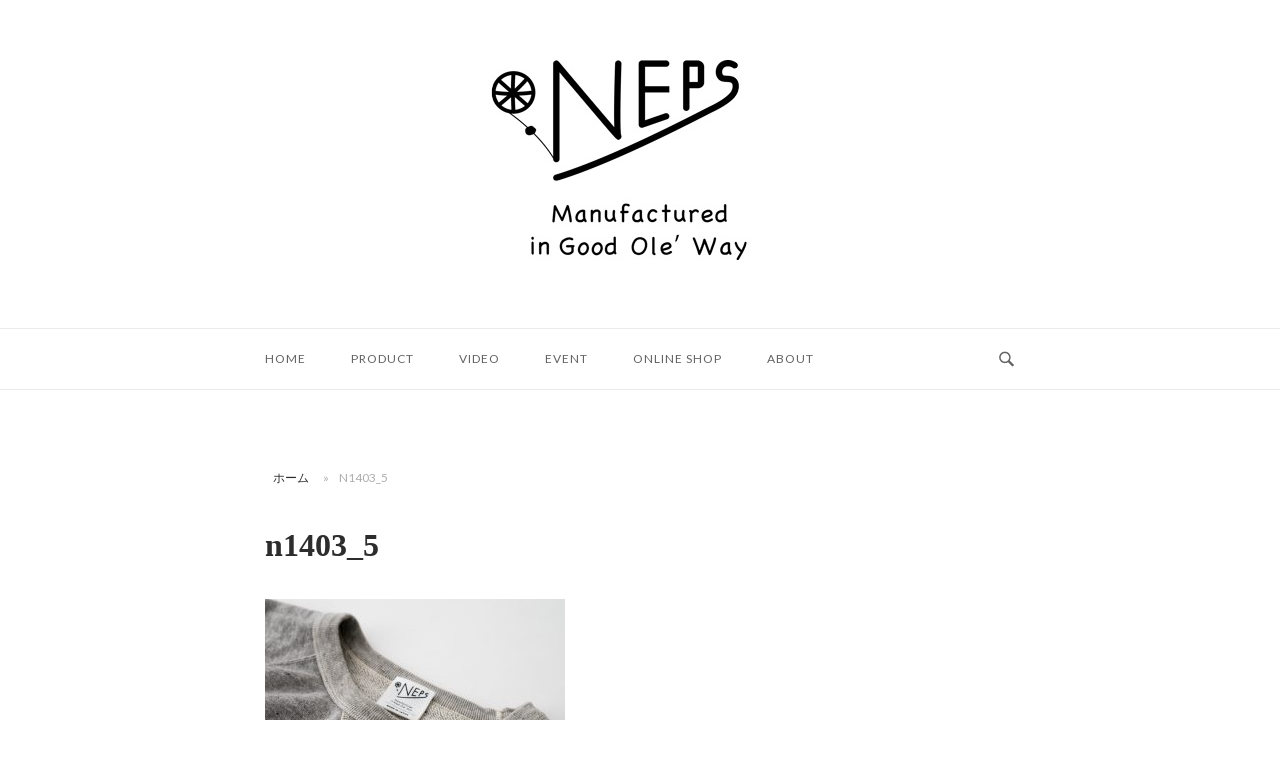

--- FILE ---
content_type: text/html; charset=UTF-8
request_url: https://neps.jp/n1403_5/
body_size: 10964
content:
<!DOCTYPE html>
<html dir="ltr" lang="ja" prefix="og: https://ogp.me/ns#">
<head>
<meta charset="UTF-8">
<meta name="viewport" content="width=device-width, initial-scale=1">
<link rel="profile" href="http://gmpg.org/xfn/11">
<link rel="pingback" href="https://neps.jp/xmlrpc.php">

<title>n1403_5 | NEPS official Site</title>

		<!-- All in One SEO 4.5.1.1 - aioseo.com -->
		<meta name="robots" content="max-image-preview:large" />
		<link rel="canonical" href="https://neps.jp/n1403_5/" />
		<meta name="generator" content="All in One SEO (AIOSEO) 4.5.1.1" />
		<meta property="og:locale" content="ja_JP" />
		<meta property="og:site_name" content="NEPS official Site | ネップス 公式サイト" />
		<meta property="og:type" content="article" />
		<meta property="og:title" content="n1403_5 | NEPS official Site" />
		<meta property="og:url" content="https://neps.jp/n1403_5/" />
		<meta property="article:published_time" content="2019-11-08T13:21:05+00:00" />
		<meta property="article:modified_time" content="2019-11-08T13:21:05+00:00" />
		<meta name="twitter:card" content="summary" />
		<meta name="twitter:title" content="n1403_5 | NEPS official Site" />
		<script type="application/ld+json" class="aioseo-schema">
			{"@context":"https:\/\/schema.org","@graph":[{"@type":"BreadcrumbList","@id":"https:\/\/neps.jp\/n1403_5\/#breadcrumblist","itemListElement":[{"@type":"ListItem","@id":"https:\/\/neps.jp\/#listItem","position":1,"name":"\u5bb6","item":"https:\/\/neps.jp\/","nextItem":"https:\/\/neps.jp\/n1403_5\/#listItem"},{"@type":"ListItem","@id":"https:\/\/neps.jp\/n1403_5\/#listItem","position":2,"name":"n1403_5","previousItem":"https:\/\/neps.jp\/#listItem"}]},{"@type":"ItemPage","@id":"https:\/\/neps.jp\/n1403_5\/#itempage","url":"https:\/\/neps.jp\/n1403_5\/","name":"n1403_5 | NEPS official Site","inLanguage":"ja","isPartOf":{"@id":"https:\/\/neps.jp\/#website"},"breadcrumb":{"@id":"https:\/\/neps.jp\/n1403_5\/#breadcrumblist"},"author":{"@id":"https:\/\/neps.jp\/author\/nepstaff\/#author"},"creator":{"@id":"https:\/\/neps.jp\/author\/nepstaff\/#author"},"datePublished":"2019-11-08T13:21:05+09:00","dateModified":"2019-11-08T13:21:05+09:00"},{"@type":"Organization","@id":"https:\/\/neps.jp\/#organization","name":"NEPS","url":"https:\/\/neps.jp\/","logo":{"@type":"ImageObject","url":"https:\/\/neps.jp\/wp-content\/uploads\/2021\/05\/neps_logo.jpg","@id":"https:\/\/neps.jp\/n1403_5\/#organizationLogo","width":885,"height":885},"image":{"@id":"https:\/\/neps.jp\/#organizationLogo"},"contactPoint":{"@type":"ContactPoint","telephone":"+81256788889","contactType":"Customer Support"}},{"@type":"Person","@id":"https:\/\/neps.jp\/author\/nepstaff\/#author","url":"https:\/\/neps.jp\/author\/nepstaff\/","name":"nepstaff","image":{"@type":"ImageObject","@id":"https:\/\/neps.jp\/n1403_5\/#authorImage","url":"https:\/\/secure.gravatar.com\/avatar\/646c33aafadf066931412e3ce73e8f23?s=96&d=mm&r=g","width":96,"height":96,"caption":"nepstaff"}},{"@type":"WebSite","@id":"https:\/\/neps.jp\/#website","url":"https:\/\/neps.jp\/","name":"NEPS official Site","description":"\u30cd\u30c3\u30d7\u30b9 \u516c\u5f0f\u30b5\u30a4\u30c8","inLanguage":"ja","publisher":{"@id":"https:\/\/neps.jp\/#organization"}}]}
		</script>
		<!-- All in One SEO -->

<link rel='dns-prefetch' href='//webfonts.sakura.ne.jp' />
<link rel='dns-prefetch' href='//www.googletagmanager.com' />
<link rel='dns-prefetch' href='//fonts.googleapis.com' />
<link rel="alternate" type="application/rss+xml" title="NEPS official Site &raquo; フィード" href="https://neps.jp/feed/" />
<link rel="alternate" type="application/rss+xml" title="NEPS official Site &raquo; コメントフィード" href="https://neps.jp/comments/feed/" />
<link rel="alternate" type="application/rss+xml" title="NEPS official Site &raquo; n1403_5 のコメントのフィード" href="https://neps.jp/feed/?attachment_id=97" />
<script type="text/javascript">
/* <![CDATA[ */
window._wpemojiSettings = {"baseUrl":"https:\/\/s.w.org\/images\/core\/emoji\/14.0.0\/72x72\/","ext":".png","svgUrl":"https:\/\/s.w.org\/images\/core\/emoji\/14.0.0\/svg\/","svgExt":".svg","source":{"concatemoji":"https:\/\/neps.jp\/wp-includes\/js\/wp-emoji-release.min.js?ver=6.4.7"}};
/*! This file is auto-generated */
!function(i,n){var o,s,e;function c(e){try{var t={supportTests:e,timestamp:(new Date).valueOf()};sessionStorage.setItem(o,JSON.stringify(t))}catch(e){}}function p(e,t,n){e.clearRect(0,0,e.canvas.width,e.canvas.height),e.fillText(t,0,0);var t=new Uint32Array(e.getImageData(0,0,e.canvas.width,e.canvas.height).data),r=(e.clearRect(0,0,e.canvas.width,e.canvas.height),e.fillText(n,0,0),new Uint32Array(e.getImageData(0,0,e.canvas.width,e.canvas.height).data));return t.every(function(e,t){return e===r[t]})}function u(e,t,n){switch(t){case"flag":return n(e,"\ud83c\udff3\ufe0f\u200d\u26a7\ufe0f","\ud83c\udff3\ufe0f\u200b\u26a7\ufe0f")?!1:!n(e,"\ud83c\uddfa\ud83c\uddf3","\ud83c\uddfa\u200b\ud83c\uddf3")&&!n(e,"\ud83c\udff4\udb40\udc67\udb40\udc62\udb40\udc65\udb40\udc6e\udb40\udc67\udb40\udc7f","\ud83c\udff4\u200b\udb40\udc67\u200b\udb40\udc62\u200b\udb40\udc65\u200b\udb40\udc6e\u200b\udb40\udc67\u200b\udb40\udc7f");case"emoji":return!n(e,"\ud83e\udef1\ud83c\udffb\u200d\ud83e\udef2\ud83c\udfff","\ud83e\udef1\ud83c\udffb\u200b\ud83e\udef2\ud83c\udfff")}return!1}function f(e,t,n){var r="undefined"!=typeof WorkerGlobalScope&&self instanceof WorkerGlobalScope?new OffscreenCanvas(300,150):i.createElement("canvas"),a=r.getContext("2d",{willReadFrequently:!0}),o=(a.textBaseline="top",a.font="600 32px Arial",{});return e.forEach(function(e){o[e]=t(a,e,n)}),o}function t(e){var t=i.createElement("script");t.src=e,t.defer=!0,i.head.appendChild(t)}"undefined"!=typeof Promise&&(o="wpEmojiSettingsSupports",s=["flag","emoji"],n.supports={everything:!0,everythingExceptFlag:!0},e=new Promise(function(e){i.addEventListener("DOMContentLoaded",e,{once:!0})}),new Promise(function(t){var n=function(){try{var e=JSON.parse(sessionStorage.getItem(o));if("object"==typeof e&&"number"==typeof e.timestamp&&(new Date).valueOf()<e.timestamp+604800&&"object"==typeof e.supportTests)return e.supportTests}catch(e){}return null}();if(!n){if("undefined"!=typeof Worker&&"undefined"!=typeof OffscreenCanvas&&"undefined"!=typeof URL&&URL.createObjectURL&&"undefined"!=typeof Blob)try{var e="postMessage("+f.toString()+"("+[JSON.stringify(s),u.toString(),p.toString()].join(",")+"));",r=new Blob([e],{type:"text/javascript"}),a=new Worker(URL.createObjectURL(r),{name:"wpTestEmojiSupports"});return void(a.onmessage=function(e){c(n=e.data),a.terminate(),t(n)})}catch(e){}c(n=f(s,u,p))}t(n)}).then(function(e){for(var t in e)n.supports[t]=e[t],n.supports.everything=n.supports.everything&&n.supports[t],"flag"!==t&&(n.supports.everythingExceptFlag=n.supports.everythingExceptFlag&&n.supports[t]);n.supports.everythingExceptFlag=n.supports.everythingExceptFlag&&!n.supports.flag,n.DOMReady=!1,n.readyCallback=function(){n.DOMReady=!0}}).then(function(){return e}).then(function(){var e;n.supports.everything||(n.readyCallback(),(e=n.source||{}).concatemoji?t(e.concatemoji):e.wpemoji&&e.twemoji&&(t(e.twemoji),t(e.wpemoji)))}))}((window,document),window._wpemojiSettings);
/* ]]> */
</script>
<style id='wp-emoji-styles-inline-css' type='text/css'>

	img.wp-smiley, img.emoji {
		display: inline !important;
		border: none !important;
		box-shadow: none !important;
		height: 1em !important;
		width: 1em !important;
		margin: 0 0.07em !important;
		vertical-align: -0.1em !important;
		background: none !important;
		padding: 0 !important;
	}
</style>
<link rel='stylesheet' id='wp-block-library-css' href='https://neps.jp/wp-includes/css/dist/block-library/style.min.css?ver=6.4.7' type='text/css' media='all' />
<style id='classic-theme-styles-inline-css' type='text/css'>
/*! This file is auto-generated */
.wp-block-button__link{color:#fff;background-color:#32373c;border-radius:9999px;box-shadow:none;text-decoration:none;padding:calc(.667em + 2px) calc(1.333em + 2px);font-size:1.125em}.wp-block-file__button{background:#32373c;color:#fff;text-decoration:none}
</style>
<style id='global-styles-inline-css' type='text/css'>
body{--wp--preset--color--black: #000000;--wp--preset--color--cyan-bluish-gray: #abb8c3;--wp--preset--color--white: #ffffff;--wp--preset--color--pale-pink: #f78da7;--wp--preset--color--vivid-red: #cf2e2e;--wp--preset--color--luminous-vivid-orange: #ff6900;--wp--preset--color--luminous-vivid-amber: #fcb900;--wp--preset--color--light-green-cyan: #7bdcb5;--wp--preset--color--vivid-green-cyan: #00d084;--wp--preset--color--pale-cyan-blue: #8ed1fc;--wp--preset--color--vivid-cyan-blue: #0693e3;--wp--preset--color--vivid-purple: #9b51e0;--wp--preset--gradient--vivid-cyan-blue-to-vivid-purple: linear-gradient(135deg,rgba(6,147,227,1) 0%,rgb(155,81,224) 100%);--wp--preset--gradient--light-green-cyan-to-vivid-green-cyan: linear-gradient(135deg,rgb(122,220,180) 0%,rgb(0,208,130) 100%);--wp--preset--gradient--luminous-vivid-amber-to-luminous-vivid-orange: linear-gradient(135deg,rgba(252,185,0,1) 0%,rgba(255,105,0,1) 100%);--wp--preset--gradient--luminous-vivid-orange-to-vivid-red: linear-gradient(135deg,rgba(255,105,0,1) 0%,rgb(207,46,46) 100%);--wp--preset--gradient--very-light-gray-to-cyan-bluish-gray: linear-gradient(135deg,rgb(238,238,238) 0%,rgb(169,184,195) 100%);--wp--preset--gradient--cool-to-warm-spectrum: linear-gradient(135deg,rgb(74,234,220) 0%,rgb(151,120,209) 20%,rgb(207,42,186) 40%,rgb(238,44,130) 60%,rgb(251,105,98) 80%,rgb(254,248,76) 100%);--wp--preset--gradient--blush-light-purple: linear-gradient(135deg,rgb(255,206,236) 0%,rgb(152,150,240) 100%);--wp--preset--gradient--blush-bordeaux: linear-gradient(135deg,rgb(254,205,165) 0%,rgb(254,45,45) 50%,rgb(107,0,62) 100%);--wp--preset--gradient--luminous-dusk: linear-gradient(135deg,rgb(255,203,112) 0%,rgb(199,81,192) 50%,rgb(65,88,208) 100%);--wp--preset--gradient--pale-ocean: linear-gradient(135deg,rgb(255,245,203) 0%,rgb(182,227,212) 50%,rgb(51,167,181) 100%);--wp--preset--gradient--electric-grass: linear-gradient(135deg,rgb(202,248,128) 0%,rgb(113,206,126) 100%);--wp--preset--gradient--midnight: linear-gradient(135deg,rgb(2,3,129) 0%,rgb(40,116,252) 100%);--wp--preset--font-size--small: 13px;--wp--preset--font-size--medium: 20px;--wp--preset--font-size--large: 36px;--wp--preset--font-size--x-large: 42px;--wp--preset--spacing--20: 0.44rem;--wp--preset--spacing--30: 0.67rem;--wp--preset--spacing--40: 1rem;--wp--preset--spacing--50: 1.5rem;--wp--preset--spacing--60: 2.25rem;--wp--preset--spacing--70: 3.38rem;--wp--preset--spacing--80: 5.06rem;--wp--preset--shadow--natural: 6px 6px 9px rgba(0, 0, 0, 0.2);--wp--preset--shadow--deep: 12px 12px 50px rgba(0, 0, 0, 0.4);--wp--preset--shadow--sharp: 6px 6px 0px rgba(0, 0, 0, 0.2);--wp--preset--shadow--outlined: 6px 6px 0px -3px rgba(255, 255, 255, 1), 6px 6px rgba(0, 0, 0, 1);--wp--preset--shadow--crisp: 6px 6px 0px rgba(0, 0, 0, 1);}:where(.is-layout-flex){gap: 0.5em;}:where(.is-layout-grid){gap: 0.5em;}body .is-layout-flow > .alignleft{float: left;margin-inline-start: 0;margin-inline-end: 2em;}body .is-layout-flow > .alignright{float: right;margin-inline-start: 2em;margin-inline-end: 0;}body .is-layout-flow > .aligncenter{margin-left: auto !important;margin-right: auto !important;}body .is-layout-constrained > .alignleft{float: left;margin-inline-start: 0;margin-inline-end: 2em;}body .is-layout-constrained > .alignright{float: right;margin-inline-start: 2em;margin-inline-end: 0;}body .is-layout-constrained > .aligncenter{margin-left: auto !important;margin-right: auto !important;}body .is-layout-constrained > :where(:not(.alignleft):not(.alignright):not(.alignfull)){max-width: var(--wp--style--global--content-size);margin-left: auto !important;margin-right: auto !important;}body .is-layout-constrained > .alignwide{max-width: var(--wp--style--global--wide-size);}body .is-layout-flex{display: flex;}body .is-layout-flex{flex-wrap: wrap;align-items: center;}body .is-layout-flex > *{margin: 0;}body .is-layout-grid{display: grid;}body .is-layout-grid > *{margin: 0;}:where(.wp-block-columns.is-layout-flex){gap: 2em;}:where(.wp-block-columns.is-layout-grid){gap: 2em;}:where(.wp-block-post-template.is-layout-flex){gap: 1.25em;}:where(.wp-block-post-template.is-layout-grid){gap: 1.25em;}.has-black-color{color: var(--wp--preset--color--black) !important;}.has-cyan-bluish-gray-color{color: var(--wp--preset--color--cyan-bluish-gray) !important;}.has-white-color{color: var(--wp--preset--color--white) !important;}.has-pale-pink-color{color: var(--wp--preset--color--pale-pink) !important;}.has-vivid-red-color{color: var(--wp--preset--color--vivid-red) !important;}.has-luminous-vivid-orange-color{color: var(--wp--preset--color--luminous-vivid-orange) !important;}.has-luminous-vivid-amber-color{color: var(--wp--preset--color--luminous-vivid-amber) !important;}.has-light-green-cyan-color{color: var(--wp--preset--color--light-green-cyan) !important;}.has-vivid-green-cyan-color{color: var(--wp--preset--color--vivid-green-cyan) !important;}.has-pale-cyan-blue-color{color: var(--wp--preset--color--pale-cyan-blue) !important;}.has-vivid-cyan-blue-color{color: var(--wp--preset--color--vivid-cyan-blue) !important;}.has-vivid-purple-color{color: var(--wp--preset--color--vivid-purple) !important;}.has-black-background-color{background-color: var(--wp--preset--color--black) !important;}.has-cyan-bluish-gray-background-color{background-color: var(--wp--preset--color--cyan-bluish-gray) !important;}.has-white-background-color{background-color: var(--wp--preset--color--white) !important;}.has-pale-pink-background-color{background-color: var(--wp--preset--color--pale-pink) !important;}.has-vivid-red-background-color{background-color: var(--wp--preset--color--vivid-red) !important;}.has-luminous-vivid-orange-background-color{background-color: var(--wp--preset--color--luminous-vivid-orange) !important;}.has-luminous-vivid-amber-background-color{background-color: var(--wp--preset--color--luminous-vivid-amber) !important;}.has-light-green-cyan-background-color{background-color: var(--wp--preset--color--light-green-cyan) !important;}.has-vivid-green-cyan-background-color{background-color: var(--wp--preset--color--vivid-green-cyan) !important;}.has-pale-cyan-blue-background-color{background-color: var(--wp--preset--color--pale-cyan-blue) !important;}.has-vivid-cyan-blue-background-color{background-color: var(--wp--preset--color--vivid-cyan-blue) !important;}.has-vivid-purple-background-color{background-color: var(--wp--preset--color--vivid-purple) !important;}.has-black-border-color{border-color: var(--wp--preset--color--black) !important;}.has-cyan-bluish-gray-border-color{border-color: var(--wp--preset--color--cyan-bluish-gray) !important;}.has-white-border-color{border-color: var(--wp--preset--color--white) !important;}.has-pale-pink-border-color{border-color: var(--wp--preset--color--pale-pink) !important;}.has-vivid-red-border-color{border-color: var(--wp--preset--color--vivid-red) !important;}.has-luminous-vivid-orange-border-color{border-color: var(--wp--preset--color--luminous-vivid-orange) !important;}.has-luminous-vivid-amber-border-color{border-color: var(--wp--preset--color--luminous-vivid-amber) !important;}.has-light-green-cyan-border-color{border-color: var(--wp--preset--color--light-green-cyan) !important;}.has-vivid-green-cyan-border-color{border-color: var(--wp--preset--color--vivid-green-cyan) !important;}.has-pale-cyan-blue-border-color{border-color: var(--wp--preset--color--pale-cyan-blue) !important;}.has-vivid-cyan-blue-border-color{border-color: var(--wp--preset--color--vivid-cyan-blue) !important;}.has-vivid-purple-border-color{border-color: var(--wp--preset--color--vivid-purple) !important;}.has-vivid-cyan-blue-to-vivid-purple-gradient-background{background: var(--wp--preset--gradient--vivid-cyan-blue-to-vivid-purple) !important;}.has-light-green-cyan-to-vivid-green-cyan-gradient-background{background: var(--wp--preset--gradient--light-green-cyan-to-vivid-green-cyan) !important;}.has-luminous-vivid-amber-to-luminous-vivid-orange-gradient-background{background: var(--wp--preset--gradient--luminous-vivid-amber-to-luminous-vivid-orange) !important;}.has-luminous-vivid-orange-to-vivid-red-gradient-background{background: var(--wp--preset--gradient--luminous-vivid-orange-to-vivid-red) !important;}.has-very-light-gray-to-cyan-bluish-gray-gradient-background{background: var(--wp--preset--gradient--very-light-gray-to-cyan-bluish-gray) !important;}.has-cool-to-warm-spectrum-gradient-background{background: var(--wp--preset--gradient--cool-to-warm-spectrum) !important;}.has-blush-light-purple-gradient-background{background: var(--wp--preset--gradient--blush-light-purple) !important;}.has-blush-bordeaux-gradient-background{background: var(--wp--preset--gradient--blush-bordeaux) !important;}.has-luminous-dusk-gradient-background{background: var(--wp--preset--gradient--luminous-dusk) !important;}.has-pale-ocean-gradient-background{background: var(--wp--preset--gradient--pale-ocean) !important;}.has-electric-grass-gradient-background{background: var(--wp--preset--gradient--electric-grass) !important;}.has-midnight-gradient-background{background: var(--wp--preset--gradient--midnight) !important;}.has-small-font-size{font-size: var(--wp--preset--font-size--small) !important;}.has-medium-font-size{font-size: var(--wp--preset--font-size--medium) !important;}.has-large-font-size{font-size: var(--wp--preset--font-size--large) !important;}.has-x-large-font-size{font-size: var(--wp--preset--font-size--x-large) !important;}
.wp-block-navigation a:where(:not(.wp-element-button)){color: inherit;}
:where(.wp-block-post-template.is-layout-flex){gap: 1.25em;}:where(.wp-block-post-template.is-layout-grid){gap: 1.25em;}
:where(.wp-block-columns.is-layout-flex){gap: 2em;}:where(.wp-block-columns.is-layout-grid){gap: 2em;}
.wp-block-pullquote{font-size: 1.5em;line-height: 1.6;}
</style>
<link rel='stylesheet' id='toc-screen-css' href='https://neps.jp/wp-content/plugins/table-of-contents-plus/screen.min.css?ver=2106' type='text/css' media='all' />
<link rel='stylesheet' id='siteorigin-unwind-style-css' href='https://neps.jp/wp-content/themes/siteorigin-unwind/style.min.css?ver=1.9.20' type='text/css' media='all' />
<link rel='stylesheet' id='siteorigin-google-web-fonts-css' href='https://fonts.googleapis.com/css?family=Lato%3A300%2C400%7CMerriweather%3A400%2C700&#038;ver=6.4.7#038;subset&#038;display=block' type='text/css' media='all' />
<script type="text/javascript" src="https://neps.jp/wp-includes/js/jquery/jquery.min.js?ver=3.7.1" id="jquery-core-js"></script>
<script type="text/javascript" src="https://neps.jp/wp-includes/js/jquery/jquery-migrate.min.js?ver=3.4.1" id="jquery-migrate-js"></script>
<script type="text/javascript" src="//webfonts.sakura.ne.jp/js/sakurav3.js?fadein=0&amp;ver=3.1.4" id="typesquare_std-js"></script>

<!-- Google アナリティクス スニペット (Site Kit が追加) -->
<script type="text/javascript" src="https://www.googletagmanager.com/gtag/js?id=UA-159937668-1" id="google_gtagjs-js" async></script>
<script type="text/javascript" id="google_gtagjs-js-after">
/* <![CDATA[ */
window.dataLayer = window.dataLayer || [];function gtag(){dataLayer.push(arguments);}
gtag('set', 'linker', {"domains":["neps.jp"]} );
gtag("js", new Date());
gtag("set", "developer_id.dZTNiMT", true);
gtag("config", "UA-159937668-1", {"anonymize_ip":true});
gtag("config", "G-BXJW379NJF");
/* ]]> */
</script>

<!-- (ここまで) Google アナリティクス スニペット (Site Kit が追加) -->
<link rel="https://api.w.org/" href="https://neps.jp/wp-json/" /><link rel="alternate" type="application/json" href="https://neps.jp/wp-json/wp/v2/media/97" /><link rel="EditURI" type="application/rsd+xml" title="RSD" href="https://neps.jp/xmlrpc.php?rsd" />
<meta name="generator" content="WordPress 6.4.7" />
<link rel='shortlink' href='https://neps.jp/?p=97' />
<link rel="alternate" type="application/json+oembed" href="https://neps.jp/wp-json/oembed/1.0/embed?url=https%3A%2F%2Fneps.jp%2Fn1403_5%2F" />
<link rel="alternate" type="text/xml+oembed" href="https://neps.jp/wp-json/oembed/1.0/embed?url=https%3A%2F%2Fneps.jp%2Fn1403_5%2F&#038;format=xml" />
<meta name="generator" content="Site Kit by Google 1.115.0" /><style type="text/css">div#toc_container {width: 100%;}</style><style type='text/css'>
h1,h2,h3,h1:lang(ja),h2:lang(ja),h3:lang(ja),.entry-title:lang(ja){ font-family: "見出ゴMB31";}h4,h5,h6,h4:lang(ja),h5:lang(ja),h6:lang(ja),div.entry-meta span:lang(ja),footer.entry-footer span:lang(ja){ font-family: "カクミン R";}.hentry,.entry-content p,.post-inner.entry-content p,#comments div:lang(ja){ font-family: "新ゴ R";}strong,b,#comments .comment-author .fn:lang(ja){ font-family: "新ゴ M";}</style>
<link rel="apple-touch-icon" sizes="180x180" href="/wp-content/uploads/fbrfg/apple-touch-icon.png">
<link rel="icon" type="image/png" sizes="32x32" href="/wp-content/uploads/fbrfg/favicon-32x32.png">
<link rel="icon" type="image/png" sizes="16x16" href="/wp-content/uploads/fbrfg/favicon-16x16.png">
<link rel="manifest" href="/wp-content/uploads/fbrfg/site.webmanifest">
<link rel="mask-icon" href="/wp-content/uploads/fbrfg/safari-pinned-tab.svg" color="#5bbad5">
<link rel="shortcut icon" href="/wp-content/uploads/fbrfg/favicon.ico">
<meta name="msapplication-TileColor" content="#da532c">
<meta name="msapplication-config" content="/wp-content/uploads/fbrfg/browserconfig.xml">
<meta name="theme-color" content="#ffffff">				<style type="text/css" id="siteorigin-unwind-settings-custom" data-siteorigin-settings="true">
					blockquote { border-left: 3px solid #990000; }     .button:hover,#page #infinite-handle span button:hover,button:hover,input[type=button]:hover,input[type=reset]:hover,input[type=submit]:hover,.woocommerce #respond input#submit:hover,.woocommerce a.button:hover,.woocommerce button.button:hover,.woocommerce input.button:hover,.woocommerce.single-product .cart button:hover { border-color: #990000; color: #990000; } .button:active,#page #infinite-handle span button:active,.button:focus,#page #infinite-handle span button:focus,button:active,button:focus,input[type=button]:active,input[type=button]:focus,input[type=reset]:active,input[type=reset]:focus,input[type=submit]:active,input[type=submit]:focus,.woocommerce #respond input#submit:active,.woocommerce #respond input#submit:focus,.woocommerce a.button:active,.woocommerce a.button:focus,.woocommerce button.button:active,.woocommerce button.button:focus,.woocommerce input.button:active,.woocommerce input.button:focus,.woocommerce.single-product .cart button:active,.woocommerce.single-product .cart button:focus { border-color: #990000; color: #990000; }   a { color: #990000; } a:hover,a:focus { color: #660000; }          .comment-navigation a:hover,.posts-navigation a:hover,.post-navigation a:hover { border-color: #990000; color: #990000; }   .pagination .page-numbers:hover { background: #990000; border-color: #990000; }  .pagination .current { background: #990000; border-color: #990000; }    .post-navigation a:hover { color: #990000; }    .breadcrumbs a:hover,.woocommerce .woocommerce-breadcrumb a:hover { color: #990000; }    #secondary .widget a:hover,#colophon .widget a:hover,#masthead-widgets .widget a:hover { color: #990000; }     .calendar_wrap .wp-calendar-nav a { color: #990000; } .calendar_wrap .wp-calendar-nav a:hover { color: #660000; }       #page .widget_tag_cloud a:hover { background: #990000; border-color: #990000; }         .entry-meta span a:hover { color: #990000; }    .more-link:hover .more-text { border: 2px solid #990000; color: #990000; }   .page-links .post-page-numbers:hover,.page-links .post-page-numbers.current { border-color: #990000; color: #990000; }    .blog-layout-grid .archive-entry .more-link .more-text { color: #990000; }   .blog-layout-masonry .archive-entry .more-link .more-text { color: #990000; }   .blog-layout-alternate .archive-entry .entry-content .more-link .more-text { color: #990000; }                          .jetpack-portfolio-shortcode .portfolio-entry-meta a:hover { color: #990000; }       .comment-list li.comment .comment-reply-link:hover { color: #990000; }  .comment-reply-title #cancel-comment-reply-link:hover { color: #990000; }            @media screen and (max-width: 768px) { .main-navigation .menu-toggle { display: block; } .main-navigation > div, .main-navigation > div ul, .main-navigation .shopping-cart { display: none; } } @media screen and (min-width: 769px) { #mobile-navigation { display: none !important; } .main-navigation > div ul { display: block; } .main-navigation .shopping-cart { display: inline-block; } .main-navigation .menu-toggle { display: none; } }				</style>
						<style type="text/css" id="wp-custom-css">
			a.button{
		text-decoration: none !important;
   display:block;
   padding:15px;
   margin:0 auto;color:#333333;/* 文字色 */
   text-align:center;
   line-height:1.5em;
   font-size:16px;
   font-weight: bold;
   border-radius: 0px;
	text-decoration: none;
   width: 100%;
	border:1px solid #660000;/*枠*/
	box-shadow:none;
}
/* マウスオーバー時 */
a.button:hover{
   color:#ffffff!important;background: #660000;/* 反転背景色 */
		box-shadow:none;
}

.container {
    max-width: 800px;
}

.entry-title {
    text-align: left;
}

/*　YOUTUBE 埋め込み設定　*/
.video{
  position:relative;
  width:100%;
  padding-top:56.25%;
  margin-bottom:30px;
}
.video iframe{
  position:absolute;
  top:0;
  right:0;
  width:100%;
  height:100%;
}		</style>
		</head>

<body class="attachment attachment-template-default single single-attachment postid-97 attachmentid-97 attachment-jpeg css3-animations header-design-2 no-js page-layout-default page-layout-hide-masthead page-layout-hide-footer-widgets sticky-menu">

<div id="page" class="hfeed site">
	<a class="skip-link screen-reader-text" href="#content">コンテンツへスキップ</a>

			<header id="masthead" class="site-header">

			
				<div class="container">
		<div class="site-branding">
			<a href="https://neps.jp/" rel="home">
			<span class="screen-reader-text">ホーム</span><img width="544" height="200" src="https://neps.jp/wp-content/uploads/2021/02/neps_logo2-1.jpg" class="attachment-full size-full" alt="" srcset="https://neps.jp/wp-content/uploads/2021/02/neps_logo2-1.jpg 1x,https://neps.jp/wp-content/uploads/2021/02/neps_logo-1.jpg 2x" decoding="async" fetchpriority="high" loading="eager" /></a>					</div><!-- .site-branding -->
	</div><!-- .container -->

<div class="top-bar sticky-bar sticky-menu">
	<div class="container">

			<nav id="site-navigation" class="main-navigation">
							<button id="mobile-menu-button" class="menu-toggle" aria-controls="primary-menu" aria-expanded="false">				<svg version="1.1" class="svg-icon-menu" xmlns="http://www.w3.org/2000/svg" xmlns:xlink="http://www.w3.org/1999/xlink" width="27" height="32" viewBox="0 0 27 32">
					<path d="M27.429 24v2.286q0 0.464-0.339 0.804t-0.804 0.339h-25.143q-0.464 0-0.804-0.339t-0.339-0.804v-2.286q0-0.464 0.339-0.804t0.804-0.339h25.143q0.464 0 0.804 0.339t0.339 0.804zM27.429 14.857v2.286q0 0.464-0.339 0.804t-0.804 0.339h-25.143q-0.464 0-0.804-0.339t-0.339-0.804v-2.286q0-0.464 0.339-0.804t0.804-0.339h25.143q0.464 0 0.804 0.339t0.339 0.804zM27.429 5.714v2.286q0 0.464-0.339 0.804t-0.804 0.339h-25.143q-0.464 0-0.804-0.339t-0.339-0.804v-2.286q0-0.464 0.339-0.804t0.804-0.339h25.143q0.464 0 0.804 0.339t0.339 0.804z"></path>
				</svg>
			</button>
				<div class="menu-main-navigation-container"><ul id="primary-menu" class="menu"><li id="menu-item-472" class="menu-item menu-item-type-custom menu-item-object-custom menu-item-home menu-item-472"><a href="https://neps.jp/">HOME</a></li>
<li id="menu-item-482" class="menu-item menu-item-type-taxonomy menu-item-object-category menu-item-has-children menu-item-482"><a href="https://neps.jp/category/product/">PRODUCT</a>
<ul class="sub-menu">
	<li id="menu-item-487" class="menu-item menu-item-type-taxonomy menu-item-object-category menu-item-487"><a href="https://neps.jp/category/product/sweat/">スウェット</a></li>
	<li id="menu-item-484" class="menu-item menu-item-type-taxonomy menu-item-object-category menu-item-484"><a href="https://neps.jp/category/product/tee/">Tシャツ</a></li>
	<li id="menu-item-485" class="menu-item menu-item-type-taxonomy menu-item-object-category menu-item-485"><a href="https://neps.jp/category/product/accessories/mask/">マスク</a></li>
	<li id="menu-item-490" class="menu-item menu-item-type-taxonomy menu-item-object-category menu-item-490"><a href="https://neps.jp/category/product/shirts/">布帛シャツ</a></li>
	<li id="menu-item-489" class="menu-item menu-item-type-taxonomy menu-item-object-category menu-item-489"><a href="https://neps.jp/category/product/poloshirts/">ポロシャツ</a></li>
	<li id="menu-item-486" class="menu-item menu-item-type-taxonomy menu-item-object-category menu-item-486"><a href="https://neps.jp/category/product/jacket/">ジャケット</a></li>
	<li id="menu-item-488" class="menu-item menu-item-type-taxonomy menu-item-object-category menu-item-488"><a href="https://neps.jp/category/product/bottoms/">ボトムス</a></li>
</ul>
</li>
<li id="menu-item-483" class="menu-item menu-item-type-taxonomy menu-item-object-category menu-item-has-children menu-item-483"><a href="https://neps.jp/category/video/">VIDEO</a>
<ul class="sub-menu">
	<li id="menu-item-491" class="menu-item menu-item-type-post_type menu-item-object-post menu-item-491"><a href="https://neps.jp/karen/">KaREN「Dance Performance」</a></li>
	<li id="menu-item-492" class="menu-item menu-item-type-post_type menu-item-object-post menu-item-492"><a href="https://neps.jp/kikyou/">矢代秀晴「帰郷」</a></li>
	<li id="menu-item-493" class="menu-item menu-item-type-post_type menu-item-object-post menu-item-493"><a href="https://neps.jp/migakiyasan/">矢代秀晴「磨きやさんの歌」</a></li>
</ul>
</li>
<li id="menu-item-481" class="menu-item menu-item-type-taxonomy menu-item-object-category menu-item-481"><a href="https://neps.jp/category/event/">EVENT</a></li>
<li id="menu-item-494" class="menu-item menu-item-type-custom menu-item-object-custom menu-item-494"><a href="https://www.timelessclothing.jp/c/gr954/gr733">ONLINE SHOP</a></li>
<li id="menu-item-474" class="menu-item menu-item-type-post_type menu-item-object-page menu-item-474"><a href="https://neps.jp/about/">ABOUT</a></li>
</ul></div>			</nav><!-- #site-navigation -->
	<div id="mobile-navigation"></div>
	
		<div class="social-search">
													<button id="search-button" class="search-toggle" aria-label="検索を開く">
					<span class="open">				<svg version="1.1" class="svg-icon-search" xmlns="http://www.w3.org/2000/svg" xmlns:xlink="http://www.w3.org/1999/xlink" width="32" height="32" viewBox="0 0 32 32">
					<path d="M20.943 4.619c-4.5-4.5-11.822-4.5-16.321 0-4.498 4.5-4.498 11.822 0 16.319 4.007 4.006 10.247 4.435 14.743 1.308 0.095 0.447 0.312 0.875 0.659 1.222l6.553 6.55c0.953 0.955 2.496 0.955 3.447 0 0.953-0.951 0.953-2.495 0-3.447l-6.553-6.551c-0.347-0.349-0.774-0.565-1.222-0.658 3.13-4.495 2.7-10.734-1.307-14.743zM18.874 18.871c-3.359 3.357-8.825 3.357-12.183 0-3.357-3.359-3.357-8.825 0-12.184 3.358-3.359 8.825-3.359 12.183 0s3.359 8.825 0 12.184z"></path>
				</svg>
			</span>
					<span class="close">				<svg version="1.1" class="svg-icon-close" xmlns="http://www.w3.org/2000/svg" width="15.56" height="15.562" viewBox="0 0 15.56 15.562">
					<path id="icon_close" data-name="icon close" class="cls-1" d="M1367.53,39.407l-2.12,2.121-5.66-5.657-5.66,5.657-2.12-2.121,5.66-5.657-5.66-5.657,2.12-2.122,5.66,5.657,5.66-5.657,2.12,2.122-5.66,5.657Z" transform="translate(-1351.97 -25.969)"/>
				</svg>
			</span>
				</button>
					</div>

	</div><!-- .container -->

			<div id="fullscreen-search">
			
<div class="container">
	<h3>検索サイト</h3>
	<form id="fullscreen-search-form" method="get" action="https://neps.jp">
		<input type="search" name="s" aria-label="検索する" placeholder="入力してエンターキーで検索" value="" />
		<button type="submit" aria-label="検索">
							<svg version="1.1" class="svg-icon-fullscreen-search" xmlns="http://www.w3.org/2000/svg" xmlns:xlink="http://www.w3.org/1999/xlink" width="32" height="32" viewBox="0 0 32 32">
					<path d="M20.943 4.619c-4.5-4.5-11.822-4.5-16.321 0-4.498 4.5-4.498 11.822 0 16.319 4.007 4.006 10.247 4.435 14.743 1.308 0.095 0.447 0.312 0.875 0.659 1.222l6.553 6.55c0.953 0.955 2.496 0.955 3.447 0 0.953-0.951 0.953-2.495 0-3.447l-6.553-6.551c-0.347-0.349-0.774-0.565-1.222-0.658 3.13-4.495 2.7-10.734-1.307-14.743zM18.874 18.871c-3.359 3.357-8.825 3.357-12.183 0-3.357-3.359-3.357-8.825 0-12.184 3.358-3.359 8.825-3.359 12.183 0s3.359 8.825 0 12.184z"></path>
				</svg>
										<svg version="1.1" class="svg-icon-search" xmlns="http://www.w3.org/2000/svg" xmlns:xlink="http://www.w3.org/1999/xlink" width="32" height="32" viewBox="0 0 32 32">
				  <path id="icon_loading" data-name="icon loading" class="cls-1" d="M13,26A13,13,0,1,1,26,13,13,13,0,0,1,13,26ZM13,4a9,9,0,1,0,4.88,16.551,1.925,1.925,0,0,1-.466-0.308l-5.656-5.657a2.006,2.006,0,0,1,0-2.828h0a2.006,2.006,0,0,1,2.828,0l5.656,5.657a1.926,1.926,0,0,1,.309.466A8.987,8.987,0,0,0,13,4Z"/>
				</svg>
						</button>
	</form>
</div><!-- .container -->
		</div>
	</div><!-- .top-bar -->

		</header><!-- #masthead -->
	
	<div id="content" class="site-content">
		<div class="container">

			<div
			id="aioseo-breadcrumbs"
			class="breadcrumbs"
		>
			<div class="aioseo-breadcrumbs"><span class="aioseo-breadcrumb">
	<a href="https://neps.jp" title="ホーム">ホーム</a>
</span><span class="aioseo-breadcrumb-separator">&raquo;</span><span class="aioseo-breadcrumb">
	n1403_5
</span></div>		</div>
		
	<div id="primary" class="content-area">
		<main id="main" class="site-main">

		
<article id="post-97" class="entry post-97 attachment type-attachment status-inherit hentry post">

	<header class="entry-header">
		<div class="entry-meta">
			
		
		
		
		
			</div><!-- .entry-meta -->
					<h1 class="entry-title">n1403_5</h1>			</header><!-- .entry-header -->

	
	<div class="entry-content">
		<p class="attachment"><a href='https://neps.jp/wp-content/uploads/2019/11/n1403_5.jpg'><img decoding="async" width="300" height="217" src="https://neps.jp/wp-content/uploads/2019/11/n1403_5-300x217.jpg" class="attachment-medium size-medium" alt="" srcset="https://neps.jp/wp-content/uploads/2019/11/n1403_5-300x217.jpg 300w, https://neps.jp/wp-content/uploads/2019/11/n1403_5-768x556.jpg 768w, https://neps.jp/wp-content/uploads/2019/11/n1403_5-1024x741.jpg 1024w, https://neps.jp/wp-content/uploads/2019/11/n1403_5.jpg 1200w" sizes="(max-width: 300px) 100vw, 300px" /></a></p>
			</div><!-- .entry-content -->

	<footer class="entry-footer">
			</footer><!-- .entry-footer -->
</article><!-- #post-## -->
		<nav class="navigation post-navigation">
			<h2 class="screen-reader-text">投稿ナビゲーション</h2>
			<div class="nav-links">
				<div class="nav-previous">
					<a href="https://neps.jp/n1403_5/" rel="prev"><span class="sub-title"><span>&larr;</span> 前の投稿</span> <div>n1403_5</div></a>				</div>
				<div class="nav-next">
									</div>
			</div><!-- .nav-links -->
		</nav><!-- .navigation -->
			<div class="author-box">
			<div class="author-avatar">
				<img alt='' src='https://secure.gravatar.com/avatar/646c33aafadf066931412e3ce73e8f23?s=240&#038;d=mm&#038;r=g' srcset='https://secure.gravatar.com/avatar/646c33aafadf066931412e3ce73e8f23?s=480&#038;d=mm&#038;r=g 2x' class='avatar avatar-240 photo' height='240' width='240' decoding='async'/>			</div>
			<div class="author-description">
				<span class="post-author-title">
					<a href="https://neps.jp/author/nepstaff/">
						nepstaff					</a>
				</span>
				<div></div>
			</div>
		</div>
		
<div id="comments" class="comments-area">

		<div id="respond" class="comment-respond">
		<h3 id="reply-title" class="comment-reply-title">コメントを残す <small><a rel="nofollow" id="cancel-comment-reply-link" href="/n1403_5/#respond" style="display:none;">コメントをキャンセル</a></small></h3><form action="https://neps.jp/wp-comments-post.php" method="post" id="commentform" class="comment-form" novalidate><p class="comment-notes"><span id="email-notes">メールアドレスが公開されることはありません。</span> <span class="required-field-message"><span class="required">※</span> が付いている欄は必須項目です</span></p><p class="comment-form-comment"><label for="comment">コメント <span class="required">※</span></label> <textarea id="comment" name="comment" cols="45" rows="8" maxlength="65525" required></textarea></p><p class="comment-form-author"><label for="author">名前 <span class="required">※</span></label> <input id="author" name="author" type="text" value="" size="30" maxlength="245" autocomplete="name" required /></p>
<p class="comment-form-email"><label for="email">メール <span class="required">※</span></label> <input id="email" name="email" type="email" value="" size="30" maxlength="100" aria-describedby="email-notes" autocomplete="email" required /></p>
<p class="comment-form-url"><label for="url">サイト</label> <input id="url" name="url" type="url" value="" size="30" maxlength="200" autocomplete="url" /></p>
<p class="comment-form-cookies-consent"><input id="wp-comment-cookies-consent" name="wp-comment-cookies-consent" type="checkbox" value="yes" /> <label for="wp-comment-cookies-consent">次回のコメントで使用するためブラウザーに自分の名前、メールアドレス、サイトを保存する。</label></p>
<p class="form-submit"><input name="submit" type="submit" id="submit" class="submit" value="コメントを送信" /> <input type='hidden' name='comment_post_ID' value='97' id='comment_post_ID' />
<input type='hidden' name='comment_parent' id='comment_parent' value='0' />
</p><p style="display: none;"><input type="hidden" id="akismet_comment_nonce" name="akismet_comment_nonce" value="a877df965f" /></p><p style="display: none !important;" class="akismet-fields-container" data-prefix="ak_"><label>&#916;<textarea name="ak_hp_textarea" cols="45" rows="8" maxlength="100"></textarea></label><input type="hidden" id="ak_js_1" name="ak_js" value="60"/><script>document.getElementById( "ak_js_1" ).setAttribute( "value", ( new Date() ).getTime() );</script></p></form>	</div><!-- #respond -->
	
</div><!-- #comments -->

		</main><!-- #main -->
	</div><!-- #primary -->

		</div><!-- .container -->
	</div><!-- #content -->

	<footer id="colophon" class="site-footer">

					<div class="container">
							</div>
		
		<div class="site-info">
			<div class="container">
				<span>2026 &copy; NEPS official Site</span><span><a class="privacy-policy-link" href="https://neps.jp/privacy-policy/" rel="privacy-policy">プライバシーポリシー</a></span><span>Theme by <a href="https://siteorigin.com/">SiteOrigin</a></span>			</div><!-- .container -->
		</div><!-- .site-info -->
	</footer><!-- #colophon -->
</div><!-- #page -->

	<div id="scroll-to-top">
		<span class="screen-reader-text">先頭に戻る</span>
					<svg version="1.1" xmlns="http://www.w3.org/2000/svg" width="55" height="32" viewBox="0 0 55 32">
				<path fill="#fff" d="M50.276 32l-22.829-22.829-22.829 22.829-4.553-4.553 27.382-27.415 27.415 27.415z"></path>
			</svg>
				</div>

<script type="text/javascript" id="toc-front-js-extra">
/* <![CDATA[ */
var tocplus = {"smooth_scroll":"1","visibility_show":"\u8868\u793a","visibility_hide":"\u975e\u8868\u793a","width":"100%","smooth_scroll_offset":"70"};
/* ]]> */
</script>
<script type="text/javascript" src="https://neps.jp/wp-content/plugins/table-of-contents-plus/front.min.js?ver=2106" id="toc-front-js"></script>
<script type="text/javascript" src="https://neps.jp/wp-content/plugins/so-widgets-bundle/js/lib/jquery.fitvids.min.js?ver=1.1" id="jquery-fitvids-js"></script>
<script type="text/javascript" src="https://neps.jp/wp-content/themes/siteorigin-unwind/js/unwind.min.js?ver=1.9.20" id="siteorigin-unwind-script-js"></script>
<script type="text/javascript" src="https://neps.jp/wp-content/themes/siteorigin-unwind/js/skip-link-focus-fix.min.js?ver=20130115" id="siteorigin-unwind-skip-link-focus-fix-js"></script>
<script type="text/javascript" src="https://neps.jp/wp-includes/js/comment-reply.min.js?ver=6.4.7" id="comment-reply-js" async="async" data-wp-strategy="async"></script>
<script defer type="text/javascript" src="https://neps.jp/wp-content/plugins/akismet/_inc/akismet-frontend.js?ver=1763003273" id="akismet-frontend-js"></script>

</body>
</html>
